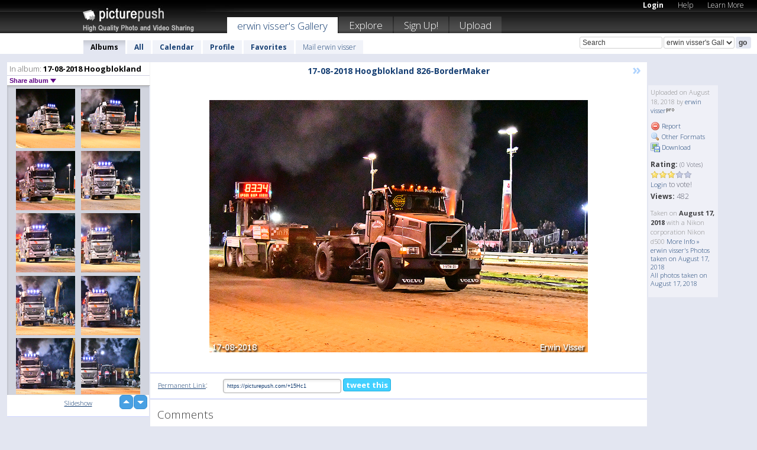

--- FILE ---
content_type: text/html; charset=UTF-8
request_url: https://erwinvisser.picturepush.com/album/1150139/p-17-08-2018-Hoogblokland.html?page=12
body_size: 6116
content:

        
                





        
	

        
    
                    
                        
           
                   
                    
                
        
            
           
            
                        
                
    <html xml:lang="en" lang="en">
    <head>

<meta name="viewport" content="width=device-width, initial-scale=1, maximum-scale=1"></meta>

 	<title>
    
        17-08-2018 Hoogblokland Photo album by  Erwin visser - Page 12   
        
                        
        
        
        
        </title>	
        
       
<script type="text/javascript" src="https://ajax.googleapis.com/ajax/libs/jquery/1.4.3/jquery.min.js"></script>
	<script type="text/javascript" src="/consyn/base.js?v18"></script>
 
<script type="text/javascript">Consyn.start('/consyn',[],{usedefault:true});</script>


    	<link rel="stylesheet" href="https://picturepush.com/style/base3.css?v1698485769" type="text/css" />
    <link rel="stylesheet" href="https://picturepush.com/themes/picturepush/skins/black/style/colors.css?v6" type="text/css" id="skinStylesheet" />
    
    
    
    <link rel="alternate" title="PicturePush RSS feed" type="application/rss+xml" href="/user_rss.php" />
    
    <link rel="shortcut icon" href="/favicon.ico" /> 
    
    <meta http-equiv="Content-Type" content="text/html; charset=UTF-8"></meta>
    <meta name="verify-v1" content="njdKWUPFl93zsvYeC3/6WK2Yy7xOnZaHn5GfLDQdHTw="></meta>
    
    <meta name="keywords" content="17-08-2018 Hoogblokland, erwin visser, free, photo, image, upload, quality, pro"></meta>
                
<link href="https://vjs.zencdn.net/5.19.2/video-js.css" rel="stylesheet" />

    	

             




    
  </head>
  <body style="position: relative;">

  <div id="bg" style="opacity: 0.9;filter: blur(5px); -webkit-filter: blur(5px); -moz-filter: blur(5px); -o-filter: blur(5px); -ms-filter: blur(5px); position: absolute; width: 100%; min-height: 100%; left:0; bottom:0; right:0;"></div>

  <div id="container">
    <div id="header">
        
        
        <div id="logo"><a href="https://picturepush.com/"><img src="https://picturepush.com/themes/picturepush/skins/black/img/logo4.jpg?v3" alt="PicturePush - High Quality Photo Upload and Sharing" id="skinLogo" /></a></div>
        <ul id="personalMenu" class="menu">
            
                                    
                        
            
                
            
            
             <li><a href="https://picturepush.com/login">Login</a></li>            
            
            <li><a href="https://picturepush.com/help" style="font-weight: normal;">Help</a></li><li><a href="https://picturepush.com/tour" style="font-weight: normal;">Learn More</a></li>            
           
            
            
        </ul>


        
        <ul id="mainmenu">
                            <li class="active"><h1><a href="https://erwinvisser.picturepush.com/">erwin visser's Gallery</a></h1></li>
                
                        
              
            <li><a href="https://picturepush.com/explore">Explore</a></li><li><a href="https://picturepush.com/signup">Sign Up!</a></li><li><a href="https://picturepush.com/up">Upload</a></li>                      
        </ul>

                
    <div class="searchBox">
        <form name="findlogin" action="https://picturepush.com/search" method="get">
             
            
            <input type="text" name="q" style="width: 140px" value="Search" onclick="if(this.value=='Search'){this.focus(); this.select();}" /><select name="clid" style="width: 120px">
                <option value="">All galleries</option>
                                <option value="3675" selected="selected">erwin visser's Gallery</option>            </select><input type="submit" class="button" value="go" />
        </form>
    
    </div>
                
        <div id="userMenu">
            <ul class="menu">
            
                                
                            
            
                            
                
                                    <li class="active"><a href="https://erwinvisser.picturepush.com/">Albums</a></li><li><a href="https://erwinvisser.picturepush.com/all">All</a></li><li><a href="https://erwinvisser.picturepush.com/calendar">Calendar</a></li><li><a href="https://erwinvisser.picturepush.com/profile">Profile</a></li><li><a href="https://erwinvisser.picturepush.com/favorites">Favorites</a></li> 
                                
                 
		                   
                    <li class="other"><a href="https://erwinvisser.picturepush.com/mail">Mail erwin visser</a></li>
                                 
                
                
            </ul>



        </div>
    
    </div>
    
    

              

    
    
    <div id="content" class="content-set">

    
                                

	
                
        <div id="column1wrap"><div id="column1">


                       
        
            
        <div class="settitle">
                               
                     
            <h2> 
              <span class="prefix">In album:</span>               
              17-08-2018 Hoogblokland          
               
              
            </h2>
             <div class="setcontrols">
               
               <span e:behave="picturepush.popup" e:popup="albumShareContextMenu" e:popupdata="{albumid: 1150139}" style="cursor: pointer;">Share album <b class="downarrow"></b></span>
	     </div>
            </div>
            
                       
             <div class="block thumbGrid">
            
                <form action="/massmanipulate.php" method="post" target="waitingwindow" onsubmit="window.open('about:blank','waitingwindow','width=200,height=200'); hide(elem('massmenu'));" style="border: 1px solid transparent;">
                
                

    

                
                
                                                
                
                                
                <div e:transform="picturepush.lazyscroller" e:pages="140" e:position="12" e:pageheight="316" e:pagewidth="220" e:src="/thumbs_page.php?alid=1150139&amp;page=$1" id="lazyscroller" style="min-height:320px; width: 240px;">
                        
                            
                                                                                                                        
    
        
    
    
        <div class="thumb">
<a class="link" e:behave="tooltip" id="img16035626" e:tiptext="17-08-2018 Hoogblokland 771...<br />2018-08-18 11:51:24" e:transform="nav" href="https://erwinvisser.picturepush.com/album/1150139/16035626/17-08-2018-Hoogblokland/17-08-2018-Hoogblokland-771....html" e:href="/album/1150139/detail/16035626" e:target="column2" e:highlight="true" onclick="var e=fix_e(arguments[0]); if(elem('massmenu')){elem('massmenu').activate('sel_16035626',e)};">
        
        
        
        <img height="100" width="100" alt="17-08-2018 Hoogblokland 771... - 17-08-2018 Hoogblokland" src="https://www1.picturepush.com/photo/a/16035626/100c/17-08-2018-Hoogblokland/17-08-2018-Hoogblokland-771-BorderMaker.jpg?v0" /></a>
        
            <div class="data"> 
            
            </div>
        </div><div class="thumb">
<a class="link" e:behave="tooltip" id="img16035625" e:tiptext="17-08-2018 Hoogblokland 770...<br />2018-08-18 11:51:22" e:transform="nav" href="https://erwinvisser.picturepush.com/album/1150139/16035625/17-08-2018-Hoogblokland/17-08-2018-Hoogblokland-770....html" e:href="/album/1150139/detail/16035625" e:target="column2" e:highlight="true" onclick="var e=fix_e(arguments[0]); if(elem('massmenu')){elem('massmenu').activate('sel_16035625',e)};">
        
        
        
        <img height="100" width="100" alt="17-08-2018 Hoogblokland 770... - 17-08-2018 Hoogblokland" src="https://www1.picturepush.com/photo/a/16035625/100c/17-08-2018-Hoogblokland/17-08-2018-Hoogblokland-770-BorderMaker.jpg?v0" /></a>
        
            <div class="data"> 
            
            </div>
        </div><div class="thumb">
<a class="link" e:behave="tooltip" id="img16035624" e:tiptext="17-08-2018 Hoogblokland 769...<br />2018-08-18 11:51:19" e:transform="nav" href="https://erwinvisser.picturepush.com/album/1150139/16035624/17-08-2018-Hoogblokland/17-08-2018-Hoogblokland-769....html" e:href="/album/1150139/detail/16035624" e:target="column2" e:highlight="true" onclick="var e=fix_e(arguments[0]); if(elem('massmenu')){elem('massmenu').activate('sel_16035624',e)};">
        
        
        
        <img height="100" width="100" alt="17-08-2018 Hoogblokland 769... - 17-08-2018 Hoogblokland" src="https://www1.picturepush.com/photo/a/16035624/100c/17-08-2018-Hoogblokland/17-08-2018-Hoogblokland-769-BorderMaker.jpg?v0" /></a>
        
            <div class="data"> 
            
            </div>
        </div><div class="thumb">
<a class="link" e:behave="tooltip" id="img16035623" e:tiptext="17-08-2018 Hoogblokland 768...<br />2018-08-18 11:51:18" e:transform="nav" href="https://erwinvisser.picturepush.com/album/1150139/16035623/17-08-2018-Hoogblokland/17-08-2018-Hoogblokland-768....html" e:href="/album/1150139/detail/16035623" e:target="column2" e:highlight="true" onclick="var e=fix_e(arguments[0]); if(elem('massmenu')){elem('massmenu').activate('sel_16035623',e)};">
        
        
        
        <img height="100" width="100" alt="17-08-2018 Hoogblokland 768... - 17-08-2018 Hoogblokland" src="https://www1.picturepush.com/photo/a/16035623/100c/17-08-2018-Hoogblokland/17-08-2018-Hoogblokland-768-BorderMaker.jpg?v0" /></a>
        
            <div class="data"> 
            
            </div>
        </div><div class="thumb">
<a class="link" e:behave="tooltip" id="img16035622" e:tiptext="17-08-2018 Hoogblokland 767...<br />2018-08-18 11:51:16" e:transform="nav" href="https://erwinvisser.picturepush.com/album/1150139/16035622/17-08-2018-Hoogblokland/17-08-2018-Hoogblokland-767....html" e:href="/album/1150139/detail/16035622" e:target="column2" e:highlight="true" onclick="var e=fix_e(arguments[0]); if(elem('massmenu')){elem('massmenu').activate('sel_16035622',e)};">
        
        
        
        <img height="100" width="100" alt="17-08-2018 Hoogblokland 767... - 17-08-2018 Hoogblokland" src="https://www1.picturepush.com/photo/a/16035622/100c/17-08-2018-Hoogblokland/17-08-2018-Hoogblokland-767-BorderMaker.jpg?v0" /></a>
        
            <div class="data"> 
            
            </div>
        </div><div class="thumb">
<a class="link" e:behave="tooltip" id="img16035621" e:tiptext="17-08-2018 Hoogblokland 766...<br />2018-08-18 11:51:15" e:transform="nav" href="https://erwinvisser.picturepush.com/album/1150139/16035621/17-08-2018-Hoogblokland/17-08-2018-Hoogblokland-766....html" e:href="/album/1150139/detail/16035621" e:target="column2" e:highlight="true" onclick="var e=fix_e(arguments[0]); if(elem('massmenu')){elem('massmenu').activate('sel_16035621',e)};">
        
        
        
        <img height="100" width="100" alt="17-08-2018 Hoogblokland 766... - 17-08-2018 Hoogblokland" src="https://www1.picturepush.com/photo/a/16035621/100c/17-08-2018-Hoogblokland/17-08-2018-Hoogblokland-766-BorderMaker.jpg?v0" /></a>
        
            <div class="data"> 
            
            </div>
        </div>    


<div class="scroller" style="float: left; width: auto;">
      <a href="https://erwinvisser.picturepush.com/album/1150139/p-17-08-2018-Hoogblokland.html" e:behave='tooltip' e:transform="nav" e:tiptext="First Page" class="char">&laquo;</a> <a href="https://erwinvisser.picturepush.com/album/1150139/p-17-08-2018-Hoogblokland.html?page=11" e:behave='tooltip' e:transform="nav" e:tiptext="Previous Page" class="char">&lt;</a> <a href="https://erwinvisser.picturepush.com/album/1150139/p-17-08-2018-Hoogblokland.html?page=9" e:transform="nav">9</a> <a href="https://erwinvisser.picturepush.com/album/1150139/p-17-08-2018-Hoogblokland.html?page=10" e:transform="nav">10</a> <a href="https://erwinvisser.picturepush.com/album/1150139/p-17-08-2018-Hoogblokland.html?page=11" e:transform="nav">11</a> <b class='active'>&nbsp;12&nbsp;</b> <a href="https://erwinvisser.picturepush.com/album/1150139/p-17-08-2018-Hoogblokland.html?page=13" e:transform="nav">13</a> <a href="https://erwinvisser.picturepush.com/album/1150139/p-17-08-2018-Hoogblokland.html?page=14" e:transform="nav">14</a> <a href="https://erwinvisser.picturepush.com/album/1150139/p-17-08-2018-Hoogblokland.html?page=15" e:transform="nav">15</a> <a href="https://erwinvisser.picturepush.com/album/1150139/p-17-08-2018-Hoogblokland.html?page=13" e:behave='tooltip' e:transform="nav" e:tiptext="Next Page" class="char">&gt;</a> <a href="https://erwinvisser.picturepush.com/album/1150139/p-17-08-2018-Hoogblokland.html?page=140" e:behave='tooltip' e:transform="nav" e:tiptext="Last Page" class="char">&raquo;</a> 
    </div>
        
        
    
    
                    
                        
                    </div>  
                      <div style="position: relative; height: 1px; width: 50px; float: right; z-index: 99;">
                           <div style="position: absolute; right:0px; top: 0px; width: 50px;"><a href="#" onclick="elem('lazyscroller').focusPrevious();return false;" class="uparrow"><span>up</span></a>
				<a href="#" onclick="elem('lazyscroller').focusNext(); return false;" class="downarrow"><span>down</span></a></div>
                       </div>                        
                    
                   
                </form>
                                
                <div class="content" style="text-align: center;">
                   
                          
                        
                                                <div><a class="minor" href="/slideshow?alid=1150139">Slideshow</a>
                        
                        
                        
                                                
                        </div>
                    </div>
                
                
                
    
                        
                
            </div>


                       
            
            
            

  
              
        
                   
		  
        
<div style="text-align: center;">

</div><div class="clear"></div>
        </div></div>
                
        <div id="column3">
            <div></div>        </div>                
                 <div class="column2">

        
            
                        
            <div id="column2" e:transform="picturepush.ImagePane" e:src="/album/1150139/detail/16035681" e:storestate="anchor" e:loaded="true">
            
                
        
                        
                
        
        
        
        <script>
        if(typeof Consyn == "undefined"){
if(prompt('This page may miss parts, do you wish to refresh?'))window.location.href =  "https://erwinvisser.picturepush.com/album/1150139/16035681/17-08-2018-Hoogblokland/17-08-2018-Hoogblokland-826....html";
}
        </script>
<div class="block stageBlock">
    <div class="content stage">
    
    
        <div class="scroller">
                             
                              
            <h2 class="imageTitle">17-08-2018 Hoogblokland 826-BorderMaker</h2>                        
                       
             
            <a href="/album/1150139/detail/16035691" e:transform="nav" class="next" title="Next" rel="nofollow">&raquo;</a>             
        </div>
                    
       
        <div class="media"> 
                
                        
            <a href="/showformat.php?format=1024&alid=1150139&imgid=&clid=3675" onclick="window.open(this.href,'fullsize','resizable=yes,status=no,menubar =no,toolbar = no,scrollbars=yes'); return false;" title="Click to enlarge!"><img class="photo" src="https://www1.picturepush.com/photo/a/16035681/640/17-08-2018-Hoogblokland/17-08-2018-Hoogblokland-826-BorderMaker.jpg?v0" width="640" height="426" onload="this.height = $(this)[0].offsetWidth*426 / 640;" alt="17-08-2018 Hoogblokland 826-BorderMaker 17-08-2018 Hoogblokland" /></a>
        
                               
                 </div>
        
        
        
                 
                 
          
        
        <div style="margin: 0 auto 10px auto; max-width:600px;"></div>        
        
        <div class="sidebar">
                
                <p>Uploaded  
                on August 18, 2018                by <a href="https://erwinvisser.picturepush.com">erwin visser</a><img  src="https://picturepush.com/img/pro.gif" alt="Pro User" height="11" width="16" />                    
                                </p>
        
                
                <ul>
                
                            <li><a href="#" onclick="var d = confirm('Really report this image as inappropriate?'); if(d){location.href='/action.php?mode=report&image=16035681';} return false;"><img src="https://picturepush.com/img/icons/delete.png" alt="" class="icon" height="16" width="16" /> Report</a></li>            
                                  
        
            
            <li><a href="/showformat.php?format=1024&image=16035681" onclick="window.open(this.href,'fullsize','resizable=yes,status=no,menubar =no,toolbar = no,scrollbars=yes'); return false;" title="Other Formats"><img src="https://picturepush.com/img/icons/magnifier.png" alt="" class="icon" height="16" width="16" />  Other Formats</a></li>        
            
            <li><a href="https://www1.picturepush.com/photo/a/16035681/img/17-08-2018-Hoogblokland/17-08-2018-Hoogblokland-826-BorderMaker.jpg" title="Download 17-08-2018 Hoogblokland 826-BorderMaker.jpg ( 0.84 MB)"><img src="https://picturepush.com/img/icons/picture_save.png" alt="" class="icon" height="16" width="16" /> Download</a></li>                        
       
            
            
            </ul>
            
            
                           
</p>
                
                    
            
        
            
            <strong>Rating:</strong> <span style="font-size: 10px">(0 Votes)</span><br />
                
                <span e:transform="pane" id="ratearea">
                    
                                            
                    <img src="https://picturepush.com/img/star1.gif" alt="" class="icon" /><img src="https://picturepush.com/img/star1.gif" alt="" class="icon" /><img src="https://picturepush.com/img/star1.gif" alt="" class="icon" /><img src="https://picturepush.com/img/star2.gif" alt="" class="icon" /><img src="https://picturepush.com/img/star2.gif" alt="" class="icon" />                    
                    
                                            <br /><a href="/login"  class="minor">Login</a> to vote! </span>        
                      
                      <br />
                      <strong>Views:</strong> 482<br />
                
                
                      
                
                                     
                    
                    
			                
                                        
                                        
  
                    
  
  
                    
      
                    
                                   
                                
                 <div e:transform="pane" style="margin-top: 10px;">
                
                  <p>
                  Taken on <strong>August 17, 2018</strong> with a Nikon corporation Nikon d500                  <a href="/exif_details.php?imgid=16035681" e:transform="nav" e:target="lightbox" rel="nofollow" title="Exif Details">More Info&nbsp;&raquo;</a><br />

                  <a href="https://erwinvisser.picturepush.com/taken/2018-08-17">erwin visser's Photos taken on August 17, 2018</a><br />

                  <a href="https://picturepush.com/taken/2018-08-17">All photos taken on August 17, 2018</a>
</p>                 </div>
                                     
            
        </div>

        <div id="actionArea" e:transform="pane"></div>
        
    </div>

</div>

<div class="block" style="overflow: hidden;">
    
    <div class="content extracontent">
           <h3></h3>                     
     




           
               <table style="width: 480px;">      

              
                
               
                    
                    
                    <tr><th><a href="https://picturepush.com/+15Hc1" class="minor">Permanent Link</a>:</th>
                <td colspan="3"><input type="text" value="https://picturepush.com/+15Hc1" onclick="this.focus(); this.select();" style="width: 200px; font-size: 9px;" />


                <a href="http://twitter.com/share?url=https%3A%2F%2Fpicturepush.com%2F%2B15Hc1&text=Check+out%3A+17-08-2018+Hoogblokland+826-BorderMaker&via=picturepush&related=picturepush" class="tweet-button" target="_blank" title="Post this picture to twitter">tweet this</a>





                </td>
                

                
                
                
                
                </tr>
                    
                
                  

                
                  
                  
                  
                
               </table>
               
               
               
               
               
          
    </div>
      
</div>




<div class="block">
    <h2>Comments</h2>
    <div class="content">
    
      
                   
      
       <h3><img src="https://picturepush.com/img/icons/comment_add.png" alt="" class="icon" height="16" width="16" />  Add Comment</h3>
       
           
                     <p>Please <a href="/login">login</a> to add comments!</p>  
       
  </div>  
 
  
  
</div>        
        
        
        
        
        
        
        
        
        
                            
            
        </div>            
            
                  
   

         
            
            
            </div>
            
                        
                 
	<ul e:transform="picturepush.contextmenu" id="albumShareContextMenu" e:popuptemplate="menu" style="display:none">
                  
                        
                        
                        

                        <li><a href="https://erwinvisser.picturepush.com/album/1150139/p-17-08-2018-Hoogblokland.html" onclick="prompt('Copy album link:',this.href); return false;" style="background-image: url(https://picturepush.com/img/icons/picture_link.png);">Album link</a></li>

                        
                        <li><a href="/masspublish?alid=1150139&format=640" style="background-image: url(https://picturepush.com/img/icons/picture_link.png);">Publish</a></li>


	</ul>
                    

<script type="text/javascript">
// <![CDATA[
function checkKey(e){
  sel=null;
 if(e.keyCode!=39 && e.keyCode!=37) return true;

    var t = e.target.tagName.toLowerCase();
    if(t=='input' || t=='textarea' || t=='select') return true;
  if(e.keyCode==39){ // next
    sel =".stage .next";
  }else if(e.keyCode==37){ // previous
    sel=".stage .prev";
  }
  if(sel){
    $(sel).css({backgroundColor:'black'});
    $(sel).click();
  }
  return true;
}
$(function(){
    $(document).keyup(checkKey);


    var diffX,diffY,dx,dy, tchs, del = 150,
    clk = function(el){
        if ( typeof(tchs) !== 'object' ) return; //we have nothing to do
        if( Math.abs(dx) > Math.abs(dy) ){
           if ( dx < -20 ) { //swipe right
              $(".prev").click();
           }
           else if ( dx  > 20 ) { //swipe left
              $(".next").click();
           }
        }
    };
  
    $('.column2').bind('touchstart touchmove', function(ev){
            var oev = ev.originalEvent, el = $(this);
            switch( ev.type.charAt(5) ){
                case 's': //touch start
                    diffX = oev.touches[0].pageX;
                    diffY = oev.touches[0].pageY;
                    window.setTimeout(clk, del, el);
                break;
                case 'm': //touch move
                    tchs = oev.touches;
	            dx = (diffX - tchs[0].pageX);
                    dy = (diffY - tchs[0].pageY);
        //            tchs = oev.touches;
                break;
            }
    }); 
}); 

// ]]>
</script>


    
            
            
            
      
   <script type="text/javascript">
//<![CDATA[
var sess_id = "a0c7fa9c334ce8fa745e12f2c900021d";
/*
DomLoaded.load(function(){
  var s = document.createElement('script');
  s.src = "http://orders.colorplaza.com/cart/cart.cpl?lang=EN&oemid=21&swid=990450&aid="+sess_id;
  document.getElementsByTagName("head")[0].appendChild(s);
});
*/   
      //]]>
      </script>
      
                
       <div class="clear"></div> 
     </div>  
          
          
     
<div class="clear"></div>   
   </div>

<div class="clear"></div>   
   <div class="footer">
        <p id="p1">
        <a href="https://picturepush.com/help"><strong>Help:</strong></a><br />
        - <a href="https://picturepush.com/help">FAQ</a><br />

         - <a href="http://www.movinglabs.com/index.php/EN/Feedback?subject=PicturePush">Contact</a><br /> 
        </p>
        
        <p id="p2">
        <strong>Your:</strong><br />
                                        - <a href="https://picturepush.com/help">Help</a><br />- <a href="https://picturepush.com/tour">Learn More</a><br />                    </p>
       
        <p id="p3">
            <strong>Language:</strong><br />
            - <a href="https://picturepush.com/" class="active">English</a><br />
            - <a href="https://picturepush.com/nl/" class=" ?'active'}">Nederlands</a><br />
            - <a href="https://picturepush.com/fr/" class=" ?'active'}">Français</a><br />
        </p>
        
        <p id="p4">
        <a href="https://picturepush.com/explore"><strong>Explore:</strong></a><br />
             - <a href="https://picturepush.com/updated">Updated</a><br /> - <a href="https://picturepush.com/calendar">Calendar</a><br /> - <a href="https://picturepush.com/explore.comments">Comments</a><br /> - <a href="https://picturepush.com/members">Members</a><br />        </p>
        
        <p id="p5">
        <a href="https://picturepush.com/about"><strong>About PicturePush:</strong></a><br />
        - <a href="https://picturepush.com/about">Terms</a><br />
        - <a href="https://picturepush.com/news">News</a><br />
        - <a href="http://twitter.com/PicturePush">Follow on Twitter</a><br />
        - <a href="http://www.movinglabs.com/index.php/EN/Feedback?subject=PicturePush+Feedback">Send us some Feedback</a><br /> 
    
        </p>
        
        
        <p id="p6">
            <a href="https://picturepush.com/tools"><strong>Tools:</strong></a><br />
            - <a href="https://picturepush.com/tools">Multi file upload</a><br />
            - <a href="https://picturepush.com/tools">Widgets for your site</a><br />
            - <a href="https://picturepush.com/3rd_party_hosting">3rd party hosting</a><br />
            - <a href="https://picturepush.com/ebay">eBay photo upload</a><br />

        </p>
        
        
        <p class="copyright">&copy; 2006-2026 - Created by <a href="http://www.movinglabs.com/">MovingLabs</a> 
        &nbsp;
        
        <a href="/privacy">privacy policy</a> - <a href="https://picturepush.com/sitemap">sitemap</a> - <a href="https://picturepush.com/disclosure">Responsible Disclosure</a>

        
</p>
   </div>  
   
   
   











  <script src="https://vjs.zencdn.net/ie8/1.1.2/videojs-ie8.min.js"></script>



  </body>
  
  <!-- 0.037547826766968 -->
</html>                

--- FILE ---
content_type: text/html; charset=UTF-8
request_url: https://erwinvisser.picturepush.com/thumbs_page.php?alid=1150139&page=11
body_size: 612
content:

    
        
    
    
        <div class="thumb">
<a class="link" e:behave="tooltip" id="img16035632" e:tiptext="17-08-2018 Hoogblokland 777...<br />2018-08-18 11:51:33" e:transform="nav" href="https://erwinvisser.picturepush.com/album/1150139/16035632/17-08-2018-Hoogblokland/17-08-2018-Hoogblokland-777....html" e:href="/album/1150139/detail/16035632" e:target="column2" e:highlight="true" onclick="var e=fix_e(arguments[0]); if(elem('massmenu')){elem('massmenu').activate('sel_16035632',e)};">
        
        
        
        <img height="100" width="100" alt="17-08-2018 Hoogblokland 777... - 17-08-2018 Hoogblokland" src="https://www1.picturepush.com/photo/a/16035632/100c/17-08-2018-Hoogblokland/17-08-2018-Hoogblokland-777-BorderMaker.jpg?v0" /></a>
        
            <div class="data"> 
            
            </div>
        </div><div class="thumb">
<a class="link" e:behave="tooltip" id="img16035631" e:tiptext="17-08-2018 Hoogblokland 776...<br />2018-08-18 11:51:31" e:transform="nav" href="https://erwinvisser.picturepush.com/album/1150139/16035631/17-08-2018-Hoogblokland/17-08-2018-Hoogblokland-776....html" e:href="/album/1150139/detail/16035631" e:target="column2" e:highlight="true" onclick="var e=fix_e(arguments[0]); if(elem('massmenu')){elem('massmenu').activate('sel_16035631',e)};">
        
        
        
        <img height="100" width="100" alt="17-08-2018 Hoogblokland 776... - 17-08-2018 Hoogblokland" src="https://www1.picturepush.com/photo/a/16035631/100c/17-08-2018-Hoogblokland/17-08-2018-Hoogblokland-776-BorderMaker.jpg?v0" /></a>
        
            <div class="data"> 
            
            </div>
        </div><div class="thumb">
<a class="link" e:behave="tooltip" id="img16035630" e:tiptext="17-08-2018 Hoogblokland 775...<br />2018-08-18 11:51:30" e:transform="nav" href="https://erwinvisser.picturepush.com/album/1150139/16035630/17-08-2018-Hoogblokland/17-08-2018-Hoogblokland-775....html" e:href="/album/1150139/detail/16035630" e:target="column2" e:highlight="true" onclick="var e=fix_e(arguments[0]); if(elem('massmenu')){elem('massmenu').activate('sel_16035630',e)};">
        
        
        
        <img height="100" width="100" alt="17-08-2018 Hoogblokland 775... - 17-08-2018 Hoogblokland" src="https://www1.picturepush.com/photo/a/16035630/100c/17-08-2018-Hoogblokland/17-08-2018-Hoogblokland-775-BorderMaker.jpg?v0" /></a>
        
            <div class="data"> 
            
            </div>
        </div><div class="thumb">
<a class="link" e:behave="tooltip" id="img16035629" e:tiptext="17-08-2018 Hoogblokland 774...<br />2018-08-18 11:51:29" e:transform="nav" href="https://erwinvisser.picturepush.com/album/1150139/16035629/17-08-2018-Hoogblokland/17-08-2018-Hoogblokland-774....html" e:href="/album/1150139/detail/16035629" e:target="column2" e:highlight="true" onclick="var e=fix_e(arguments[0]); if(elem('massmenu')){elem('massmenu').activate('sel_16035629',e)};">
        
        
        
        <img height="100" width="100" alt="17-08-2018 Hoogblokland 774... - 17-08-2018 Hoogblokland" src="https://www1.picturepush.com/photo/a/16035629/100c/17-08-2018-Hoogblokland/17-08-2018-Hoogblokland-774-BorderMaker.jpg?v0" /></a>
        
            <div class="data"> 
            
            </div>
        </div><div class="thumb">
<a class="link" e:behave="tooltip" id="img16035628" e:tiptext="17-08-2018 Hoogblokland 773...<br />2018-08-18 11:51:27" e:transform="nav" href="https://erwinvisser.picturepush.com/album/1150139/16035628/17-08-2018-Hoogblokland/17-08-2018-Hoogblokland-773....html" e:href="/album/1150139/detail/16035628" e:target="column2" e:highlight="true" onclick="var e=fix_e(arguments[0]); if(elem('massmenu')){elem('massmenu').activate('sel_16035628',e)};">
        
        
        
        <img height="100" width="100" alt="17-08-2018 Hoogblokland 773... - 17-08-2018 Hoogblokland" src="https://www1.picturepush.com/photo/a/16035628/100c/17-08-2018-Hoogblokland/17-08-2018-Hoogblokland-773-BorderMaker.jpg?v0" /></a>
        
            <div class="data"> 
            
            </div>
        </div><div class="thumb">
<a class="link" e:behave="tooltip" id="img16035627" e:tiptext="17-08-2018 Hoogblokland 772...<br />2018-08-18 11:51:25" e:transform="nav" href="https://erwinvisser.picturepush.com/album/1150139/16035627/17-08-2018-Hoogblokland/17-08-2018-Hoogblokland-772....html" e:href="/album/1150139/detail/16035627" e:target="column2" e:highlight="true" onclick="var e=fix_e(arguments[0]); if(elem('massmenu')){elem('massmenu').activate('sel_16035627',e)};">
        
        
        
        <img height="100" width="100" alt="17-08-2018 Hoogblokland 772... - 17-08-2018 Hoogblokland" src="https://www1.picturepush.com/photo/a/16035627/100c/17-08-2018-Hoogblokland/17-08-2018-Hoogblokland-772-BorderMaker.jpg?v0" /></a>
        
            <div class="data"> 
            
            </div>
        </div>    


        
        
    
    


--- FILE ---
content_type: text/html; charset=UTF-8
request_url: https://erwinvisser.picturepush.com/thumbs_page.php?alid=1150139&page=12
body_size: 611
content:

    
        
    
    
        <div class="thumb">
<a class="link" e:behave="tooltip" id="img16035626" e:tiptext="17-08-2018 Hoogblokland 771...<br />2018-08-18 11:51:24" e:transform="nav" href="https://erwinvisser.picturepush.com/album/1150139/16035626/17-08-2018-Hoogblokland/17-08-2018-Hoogblokland-771....html" e:href="/album/1150139/detail/16035626" e:target="column2" e:highlight="true" onclick="var e=fix_e(arguments[0]); if(elem('massmenu')){elem('massmenu').activate('sel_16035626',e)};">
        
        
        
        <img height="100" width="100" alt="17-08-2018 Hoogblokland 771... - 17-08-2018 Hoogblokland" src="https://www1.picturepush.com/photo/a/16035626/100c/17-08-2018-Hoogblokland/17-08-2018-Hoogblokland-771-BorderMaker.jpg?v0" /></a>
        
            <div class="data"> 
            
            </div>
        </div><div class="thumb">
<a class="link" e:behave="tooltip" id="img16035625" e:tiptext="17-08-2018 Hoogblokland 770...<br />2018-08-18 11:51:22" e:transform="nav" href="https://erwinvisser.picturepush.com/album/1150139/16035625/17-08-2018-Hoogblokland/17-08-2018-Hoogblokland-770....html" e:href="/album/1150139/detail/16035625" e:target="column2" e:highlight="true" onclick="var e=fix_e(arguments[0]); if(elem('massmenu')){elem('massmenu').activate('sel_16035625',e)};">
        
        
        
        <img height="100" width="100" alt="17-08-2018 Hoogblokland 770... - 17-08-2018 Hoogblokland" src="https://www1.picturepush.com/photo/a/16035625/100c/17-08-2018-Hoogblokland/17-08-2018-Hoogblokland-770-BorderMaker.jpg?v0" /></a>
        
            <div class="data"> 
            
            </div>
        </div><div class="thumb">
<a class="link" e:behave="tooltip" id="img16035624" e:tiptext="17-08-2018 Hoogblokland 769...<br />2018-08-18 11:51:19" e:transform="nav" href="https://erwinvisser.picturepush.com/album/1150139/16035624/17-08-2018-Hoogblokland/17-08-2018-Hoogblokland-769....html" e:href="/album/1150139/detail/16035624" e:target="column2" e:highlight="true" onclick="var e=fix_e(arguments[0]); if(elem('massmenu')){elem('massmenu').activate('sel_16035624',e)};">
        
        
        
        <img height="100" width="100" alt="17-08-2018 Hoogblokland 769... - 17-08-2018 Hoogblokland" src="https://www1.picturepush.com/photo/a/16035624/100c/17-08-2018-Hoogblokland/17-08-2018-Hoogblokland-769-BorderMaker.jpg?v0" /></a>
        
            <div class="data"> 
            
            </div>
        </div><div class="thumb">
<a class="link" e:behave="tooltip" id="img16035623" e:tiptext="17-08-2018 Hoogblokland 768...<br />2018-08-18 11:51:18" e:transform="nav" href="https://erwinvisser.picturepush.com/album/1150139/16035623/17-08-2018-Hoogblokland/17-08-2018-Hoogblokland-768....html" e:href="/album/1150139/detail/16035623" e:target="column2" e:highlight="true" onclick="var e=fix_e(arguments[0]); if(elem('massmenu')){elem('massmenu').activate('sel_16035623',e)};">
        
        
        
        <img height="100" width="100" alt="17-08-2018 Hoogblokland 768... - 17-08-2018 Hoogblokland" src="https://www1.picturepush.com/photo/a/16035623/100c/17-08-2018-Hoogblokland/17-08-2018-Hoogblokland-768-BorderMaker.jpg?v0" /></a>
        
            <div class="data"> 
            
            </div>
        </div><div class="thumb">
<a class="link" e:behave="tooltip" id="img16035622" e:tiptext="17-08-2018 Hoogblokland 767...<br />2018-08-18 11:51:16" e:transform="nav" href="https://erwinvisser.picturepush.com/album/1150139/16035622/17-08-2018-Hoogblokland/17-08-2018-Hoogblokland-767....html" e:href="/album/1150139/detail/16035622" e:target="column2" e:highlight="true" onclick="var e=fix_e(arguments[0]); if(elem('massmenu')){elem('massmenu').activate('sel_16035622',e)};">
        
        
        
        <img height="100" width="100" alt="17-08-2018 Hoogblokland 767... - 17-08-2018 Hoogblokland" src="https://www1.picturepush.com/photo/a/16035622/100c/17-08-2018-Hoogblokland/17-08-2018-Hoogblokland-767-BorderMaker.jpg?v0" /></a>
        
            <div class="data"> 
            
            </div>
        </div><div class="thumb">
<a class="link" e:behave="tooltip" id="img16035621" e:tiptext="17-08-2018 Hoogblokland 766...<br />2018-08-18 11:51:15" e:transform="nav" href="https://erwinvisser.picturepush.com/album/1150139/16035621/17-08-2018-Hoogblokland/17-08-2018-Hoogblokland-766....html" e:href="/album/1150139/detail/16035621" e:target="column2" e:highlight="true" onclick="var e=fix_e(arguments[0]); if(elem('massmenu')){elem('massmenu').activate('sel_16035621',e)};">
        
        
        
        <img height="100" width="100" alt="17-08-2018 Hoogblokland 766... - 17-08-2018 Hoogblokland" src="https://www1.picturepush.com/photo/a/16035621/100c/17-08-2018-Hoogblokland/17-08-2018-Hoogblokland-766-BorderMaker.jpg?v0" /></a>
        
            <div class="data"> 
            
            </div>
        </div>    


        
        
    
    


--- FILE ---
content_type: text/html; charset=UTF-8
request_url: https://erwinvisser.picturepush.com/thumbs_page.php?alid=1150139&page=13
body_size: 612
content:

    
        
    
    
        <div class="thumb">
<a class="link" e:behave="tooltip" id="img16035620" e:tiptext="17-08-2018 Hoogblokland 765...<br />2018-08-18 11:51:13" e:transform="nav" href="https://erwinvisser.picturepush.com/album/1150139/16035620/17-08-2018-Hoogblokland/17-08-2018-Hoogblokland-765....html" e:href="/album/1150139/detail/16035620" e:target="column2" e:highlight="true" onclick="var e=fix_e(arguments[0]); if(elem('massmenu')){elem('massmenu').activate('sel_16035620',e)};">
        
        
        
        <img height="100" width="100" alt="17-08-2018 Hoogblokland 765... - 17-08-2018 Hoogblokland" src="https://www1.picturepush.com/photo/a/16035620/100c/17-08-2018-Hoogblokland/17-08-2018-Hoogblokland-765-BorderMaker.jpg?v0" /></a>
        
            <div class="data"> 
            
            </div>
        </div><div class="thumb">
<a class="link" e:behave="tooltip" id="img16035619" e:tiptext="17-08-2018 Hoogblokland 764...<br />2018-08-18 11:51:11" e:transform="nav" href="https://erwinvisser.picturepush.com/album/1150139/16035619/17-08-2018-Hoogblokland/17-08-2018-Hoogblokland-764....html" e:href="/album/1150139/detail/16035619" e:target="column2" e:highlight="true" onclick="var e=fix_e(arguments[0]); if(elem('massmenu')){elem('massmenu').activate('sel_16035619',e)};">
        
        
        
        <img height="100" width="100" alt="17-08-2018 Hoogblokland 764... - 17-08-2018 Hoogblokland" src="https://www1.picturepush.com/photo/a/16035619/100c/17-08-2018-Hoogblokland/17-08-2018-Hoogblokland-764-BorderMaker.jpg?v0" /></a>
        
            <div class="data"> 
            
            </div>
        </div><div class="thumb">
<a class="link" e:behave="tooltip" id="img16035618" e:tiptext="17-08-2018 Hoogblokland 763...<br />2018-08-18 11:51:09" e:transform="nav" href="https://erwinvisser.picturepush.com/album/1150139/16035618/17-08-2018-Hoogblokland/17-08-2018-Hoogblokland-763....html" e:href="/album/1150139/detail/16035618" e:target="column2" e:highlight="true" onclick="var e=fix_e(arguments[0]); if(elem('massmenu')){elem('massmenu').activate('sel_16035618',e)};">
        
        
        
        <img height="100" width="100" alt="17-08-2018 Hoogblokland 763... - 17-08-2018 Hoogblokland" src="https://www1.picturepush.com/photo/a/16035618/100c/17-08-2018-Hoogblokland/17-08-2018-Hoogblokland-763-BorderMaker.jpg?v0" /></a>
        
            <div class="data"> 
            
            </div>
        </div><div class="thumb">
<a class="link" e:behave="tooltip" id="img16035617" e:tiptext="17-08-2018 Hoogblokland 762...<br />2018-08-18 11:51:08" e:transform="nav" href="https://erwinvisser.picturepush.com/album/1150139/16035617/17-08-2018-Hoogblokland/17-08-2018-Hoogblokland-762....html" e:href="/album/1150139/detail/16035617" e:target="column2" e:highlight="true" onclick="var e=fix_e(arguments[0]); if(elem('massmenu')){elem('massmenu').activate('sel_16035617',e)};">
        
        
        
        <img height="100" width="100" alt="17-08-2018 Hoogblokland 762... - 17-08-2018 Hoogblokland" src="https://www1.picturepush.com/photo/a/16035617/100c/17-08-2018-Hoogblokland/17-08-2018-Hoogblokland-762-BorderMaker.jpg?v0" /></a>
        
            <div class="data"> 
            
            </div>
        </div><div class="thumb">
<a class="link" e:behave="tooltip" id="img16035616" e:tiptext="17-08-2018 Hoogblokland 761...<br />2018-08-18 11:51:07" e:transform="nav" href="https://erwinvisser.picturepush.com/album/1150139/16035616/17-08-2018-Hoogblokland/17-08-2018-Hoogblokland-761....html" e:href="/album/1150139/detail/16035616" e:target="column2" e:highlight="true" onclick="var e=fix_e(arguments[0]); if(elem('massmenu')){elem('massmenu').activate('sel_16035616',e)};">
        
        
        
        <img height="100" width="100" alt="17-08-2018 Hoogblokland 761... - 17-08-2018 Hoogblokland" src="https://www1.picturepush.com/photo/a/16035616/100c/17-08-2018-Hoogblokland/17-08-2018-Hoogblokland-761-BorderMaker.jpg?v0" /></a>
        
            <div class="data"> 
            
            </div>
        </div><div class="thumb">
<a class="link" e:behave="tooltip" id="img16035615" e:tiptext="17-08-2018 Hoogblokland 760...<br />2018-08-18 11:51:05" e:transform="nav" href="https://erwinvisser.picturepush.com/album/1150139/16035615/17-08-2018-Hoogblokland/17-08-2018-Hoogblokland-760....html" e:href="/album/1150139/detail/16035615" e:target="column2" e:highlight="true" onclick="var e=fix_e(arguments[0]); if(elem('massmenu')){elem('massmenu').activate('sel_16035615',e)};">
        
        
        
        <img height="100" width="100" alt="17-08-2018 Hoogblokland 760... - 17-08-2018 Hoogblokland" src="https://www1.picturepush.com/photo/a/16035615/100c/17-08-2018-Hoogblokland/17-08-2018-Hoogblokland-760-BorderMaker.jpg?v0" /></a>
        
            <div class="data"> 
            
            </div>
        </div>    


        
        
    
    
